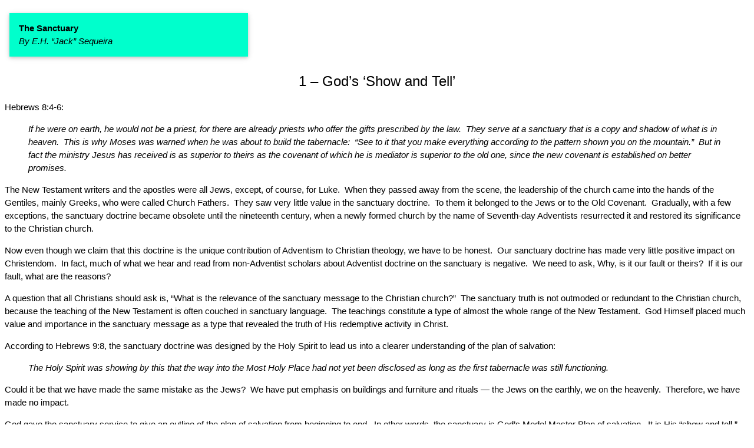

--- FILE ---
content_type: text/html
request_url: https://jacksequeira.org/sanctuary01.htm
body_size: 31356
content:
<!DOCTYPE html>
<html>
<!--							                   	 	-->
<!--	Created by Jacquie Cochran Bokow for			-->
<!--		Jack and Jean/Chris Sequeira			    -->
<!--		1112 59th Avenue, N.E.	                	-->
<!--		Salem, OR 97317, U.S.A.			    		-->
<!--							                    	-->
<!--	WWW Address:	www.jacksequeira.org			-->
<!--    eMail Address:  cksequeira@gmail.com			-->
<!--							                    	-->
<!--	Copyright 2012.  All Rights Reserved.			-->
<!--	Anyone may distribute or copy any material on	-->
<!--	this site for witnessing purposes, providing	-->
<!--	that no changes are made to the content and	    -->
<!--	the material is not sold for profit.		    -->
<!--							                        -->
<head>
  <title>The Sanctuary (1/27)</title>
  <meta NAME="description" CONTENT="The Sanctuary: God&#8217;s 
  Visual Aid of the Plan of Salvation. By E.H. Jack Sequeira.
  Part 1: God&#8217;s &#8220;Show and Tell&#8221; (Psalm 77:11-15).">
  <meta NAME="keywords" CONTENT="Holy Bible study, sanctuary,
  Jesus Christ, God, salvation">
  <META NAME="site-languages" CONTENT="English">
<meta charset="UTF-8">
<meta name="viewport" content="width=device-width, initial-scale=1">
<link rel="stylesheet" href="w3.css">
<link rel="stylesheet" href="w3-theme-jackseq.css">
<link rel="stylesheet" href="https://cdnjs.cloudflare.com/ajax/libs/font-awesome/4.3.0/css/font-awesome.min.css">

<STYLE type=text/css>
A.NOUND {
	COLOR: white; TEXT-DECORATION: none
}
A.NOUND2 {
	TEXT-DECORATION: none
}
A.NOUND3 {
	COLOR: #660099; TEXT-DECORATION: none
}
</STYLE>

</head>
<body>


<br>
<div id="myHeader" class="w3-row-padding"> 

<div class="w3-third">
<div class="w3-card">
  <div class="w3-container" style="background-color:#00ffcc">
 <p><b>The Sanctuary</b><br>
  <i>By E.H. &#8220;Jack&#8221; Sequeira</i> 
  </p>
  </div>
</div>
</div>
<br><br><br><br>

<center><h3>1 &#8211; God&#8217;s &#8216;Show and Tell&#8217;</h3></center>

<p>Hebrews 8:4-6:</p>

<p><blockquote><i>If he were on earth, he would not be a priest, for there are already priests 
who offer the gifts prescribed by the law.&nbsp; They serve at a sanctuary that is a copy and 
shadow of what is in heaven.&nbsp; This is why Moses was warned when he was about to build the 
tabernacle:&nbsp; &#8220;See to it that you make everything according to the pattern shown you 
on the mountain.&#8221;&nbsp; But in fact the ministry Jesus has received is as superior to 
theirs as the covenant of which he is mediator is superior to the old one, since the 
new covenant is established on better promises.</i></blockquote></p>

<p>The New Testament writers and the apostles were all Jews, except, of course, for Luke.&nbsp; 
When they passed away from the scene, the leadership of the church came into the hands of the 
Gentiles, mainly Greeks, who were called Church Fathers.&nbsp; They saw very little value in the 
sanctuary doctrine.&nbsp; To them it belonged to the Jews or to the Old Covenant.&nbsp; 
Gradually, with a few exceptions, the sanctuary doctrine became obsolete until the nineteenth 
century, when a newly formed church by the name of Seventh-day Adventists resurrected it and 
restored its significance to the Christian church.</p>

<p>Now even though we claim that this doctrine is the unique contribution of Adventism to 
Christian theology, we have to be honest.&nbsp; Our sanctuary doctrine has made very little 
positive impact on Christendom.&nbsp; In fact, much of what we hear and read from non-Adventist 
scholars about Adventist doctrine on the sanctuary is negative.&nbsp; We need to ask, Why, 
is it our fault or theirs?&nbsp; If it is our fault, what are the reasons?</p>

<p>A question that all Christians should ask is, &#8220;What is the relevance of the 
sanctuary message to the Christian church?&#8221;&nbsp; The sanctuary truth is not outmoded or 
redundant to the Christian church, because the teaching of the New Testament is often couched 
in sanctuary language.&nbsp; The teachings constitute a type of almost the whole range of the 
New Testament.&nbsp; God Himself placed much value and importance in the sanctuary message as 
a type that revealed the truth of His redemptive activity in Christ.</p>

<p>According to Hebrews 9:8, the sanctuary doctrine was designed by the Holy Spirit to lead us 
into a clearer understanding of the plan of salvation:</p>  

<p><blockquote><i>The Holy Spirit was showing by this that the way into the Most Holy Place had 
not yet been disclosed as long as the first tabernacle was still functioning.</i></blockquote></p>

<p>Could it be that we have made the same mistake as the Jews?&nbsp; We have put emphasis on 
buildings and furniture and rituals &#8212; the Jews on the earthly, we on the heavenly.&nbsp; 
Therefore, we have made no impact.</p>

<p>God gave the sanctuary service to give an outline of the plan of salvation from beginning to 
end.&nbsp; In other words, the sanctuary is God&#8217;s Model Master Plan of salvation.&nbsp; It 
is His &#8220;show and tell.&#8221;&nbsp; When I was an architect, one of the hardest things that 
I faced was to get my clients to visualize in three dimensions what they saw on a flat piece of 
paper.&nbsp; At Andrews University, they had just finished the science complex and the president 
of the university with a Ph.D. faced the architect.&nbsp; He pointed to the two rooms that were 
sitting up there on top of that building and he said, &#8220;I didn&#8217;t realize that those 
two rooms were there.&#8221;&nbsp; He didn&#8217;t like it because it gave the building an ugly 
look.&nbsp; The architect replied, &#8220;It is in the plan.&#8221;&nbsp; Very often when an 
architect does a big project, he will make a model.&nbsp; For example, when we began building the 
new college in Kenya, the architect, who was from Canada, brought to us a model of the finished 
project, so we could see in three dimensions what the buildings and the campus would look like 
when it was finished.</p>

<p>The sanctuary is God&#8217;s visual aid of the plan of salvation and I believe that we will 
need that visual aid until the plan of salvation is finished, which is not until we go to 
heaven.&nbsp; Visual aids are extremely important to get concepts.&nbsp; In Psalm 63:2 we read:</p>

<p><blockquote><i>I have seen you in the sanctuary and beheld your power and your glory.</i></blockquote></p>

<p>God&#8217;s way of salvation is revealed in the sanctuary.&nbsp; The last part of 
Psalms 29:9 reads:</p>

<p><blockquote><i>And in his temple all cry, &#8220;Glory!&#8221;</i></blockquote></p>

<p>Or we could say that in His sanctuary everyone or everything, the furniture, the rituals, 
and the priests speak of His glory.&nbsp; The glory of God is His self-emptying love on 
behalf of the whole world.</p>

<p>In Hebrews 4:2a, the writer makes this statement concerning the Jews of the exodus:</p>

<p><blockquote><i>For we also have had the good news proclaimed to us, just as they did....
</i></blockquote></p>

<p>&#8220;They&#8221; here refers to the Jews of the exodus.&nbsp; The context brings it out 
clearly.</p>

<p>What Paul is saying here is that the gospel was preached to the Jews of the exodus and it 
was preached through the sanctuary service.&nbsp; It is &#8220;God&#8217;s Master Model 
Plan.&#8221;&nbsp; A master plan is one that gives you a view of a project in its long-range 
development in its different stages.&nbsp; The sanctuary is telling us the different stages of 
development in the plan of our redemption and our salvation.</p>

<p>The plan of salvation can be divided into three different phases.&nbsp; The first phase is 
the phase of the promise.&nbsp; The moment Adam sinned, God came with a promise and, from Adam 
right up to Christ, we have the promise phase.&nbsp; During this phase, the sanctuary service was 
there as a practice.&nbsp; God gave the sanctuary service to keep in mind a promise.&nbsp; And, 
of course, when Christ came onto the scene, the practice was no longer meaningful.&nbsp; The 
truth remained always meaningful, but Christ brought to an end the promise when He brought the 
fulfillment.&nbsp; The first phase was the promise stage when it was actually practiced:&nbsp; 
the ritual &#8212; the daily and the yearly.</p>

<p>The book of Hebrews brings this out:&nbsp; that when Christ came, He did away with the first 
and established the second.&nbsp; The second is the fulfillment is the central issue of the 
sanctuary doctrine.&nbsp; It should be emphasized that whatever was promised is fulfilled in 
the holy history of Christ.&nbsp; Whatever Christ is doing now as a priest is based on the 
finished work of His earthly mission.&nbsp; Therefore, even though the second phase was the 
shortest &#8212; thirty-three years, from the birth to the ascension of Christ &#8212; it is 
the most important phase of the plan of salvation.&nbsp; Hebrews 8:4-6:</p>

<p><blockquote><i>If he were on earth, he would not be a priest, for there are already priests 
who offer the gifts prescribed by the law.&nbsp; They serve at a sanctuary that is a copy and 
shadow of what is in heaven.&nbsp; This is why Moses was warned when he was about to build the 
tabernacle:&nbsp; &#8220;See to it that you make everything according to the pattern shown you on 
the mountain.&#8221;&nbsp; But in fact the ministry Jesus has received is as superior to theirs 
as the covenant of which he is mediator is superior to the old one, since the new covenant is 
established on better promises.</i></blockquote></p>

<p>Hebrews 6:18-20:</p>

<p><blockquote><i>God did this so that, by two unchangeable things in which it is impossible 
for God to lie, we who have fled to take hold of the hope set before us may be greatly 
encouraged.&nbsp; We have this hope as an anchor for the soul, firm and secure.&nbsp; It enters 
the inner sanctuary behind the curtain, where our forerunner, Jesus, has entered on our 
behalf.&nbsp; He has become a high priest forever, in the order of Melchizedek.</i></blockquote></p>

<p>In addition, the Day of Atonement is important because, on that day, the Lord&#8217;s goat 
was slain, which points to the cross.&nbsp; Also, the basis of the cleansing of the sanctuary 
is on Jesus Christ and Him crucified and strong emphasis is put on that area.&nbsp; Then, also 
important, we see that the third phase is the reality phase between the ascension to the 
New Earth.&nbsp; This is the final stage when God or Christ as our High Priest is making real 
in our experience what God has already fulfilled in His Son Jesus Christ.&nbsp; What Christ 
has fulfilled in His thirty-three years of His earthly mission has to be made real and 
effective in our experience.</p>

<p>We will now look at a few texts in the New Testament.&nbsp; The first one is in Romans 3, 
showing the transition from the promise to the fulfillment.&nbsp; Romans 3:21:</p>

<p><blockquote><i>But now apart from the law the righteousness of God has been made known, 
to which the Law and the Prophets testify.</i></blockquote></p>

<p>Paul has just told us, in dealing with the sin problem, that by the works of the law nobody 
can be saved.&nbsp; All the law can do is give a knowledge of sin.&nbsp; &#8220;But now ... the 
righteousness of God has been made known&#8221; &#8212; that is what the sanctuary will reveal 
to us:&nbsp; not our righteousness but the righteousness of God.&nbsp; It was planned by Him, 
promised by Him, and fulfilled by Him.&nbsp; And it is made real in our experience by Him 
alone.&nbsp; But now the righteousness of God without the law, without our contribution, is 
shown by the law and the prophets.</p>

<p>Notice the past tense of &#8220;has been made known.&#8221;&nbsp; Before that it was promised 
by the law and the prophets, but now it is no longer promised because it is a reality.&nbsp; It 
is fulfilled and made known.&nbsp; The righteousness of God which was promised in the sanctuary 
service is now history.&nbsp; The Germans have a beautiful word for that:&nbsp; 
&#8220;Heilsgeschichte.&#8221;&nbsp; It simply means &#8220;salvation history.&#8221;&nbsp; That 
is what Christ came for.&nbsp; He came to fulfill the promise that God had been making through 
the Jews to His people and to the world for all those years.</p>

<p>Even though Christ fulfilled our redemption and the redemption for the whole human race, 
that redemption has to be made real, applied, made effective, and it has to be carried out 
in the history of this world.&nbsp; And so, in the very first sermon that was preached by 
the New Testament church at Pentecost, we read these words in Acts 2:32-36:</p>

<p><blockquote><i>God has raised this Jesus to life, and we are all witnesses of it.&nbsp; 
Exalted to the right hand of God, he has received from the Father the promised Holy Spirit 
and has poured out what you now see and hear.&nbsp; For David did not ascend to heaven, and 
yet he said, &#8220;&#8216;The Lord said to my Lord:&nbsp; &#8220;Sit at my right hand until 
I make your enemies a footstool for your feet.&#8221;&#8217;</p>
&#8220;Therefore let all Israel be assured of this:&nbsp; God has made this Jesus, whom you 
crucified, both Lord and Messiah.&#8221;</i></blockquote></p>

<p>This is a good statement here to prove that man does not go to heaven after his death.&nbsp; 
Here is David not yet ascended into the heavens (verses 34-36):</p>

<p><blockquote><i>For David did not ascend to heaven, and yet he said, &#8220;&#8216;The Lord 
said to my Lord:&nbsp; &#8220;Sit at my right hand until I make your enemies a footstool for 
your feet.&#8221;&#8217; Therefore let all Israel be assured of this: God has made this Jesus, 
whom you crucified, both Lord and Messiah.&#8221;</i></blockquote></p>

<p>Christ is now reigning in heaven exalted on the right hand of God until all the enemies of 
the gospel and all the enemies of God&#8217;s children will be placed under His footstool.&nbsp; 
Christ has to reign because now He has the authority.&nbsp; Before the cross, God did not have 
the legal right to save us.&nbsp; Paul brings this out in Romans 3:24-25:</p>

<p><blockquote><i>...And all are justified freely by his grace through the redemption that came 
by Christ Jesus.&nbsp; God presented Christ as a sacrifice of atonement, through the shedding 
of his blood &#8212; to be received by faith.&nbsp; He did this to demonstrate his righteousness, 
because in his forbearance he had left the sins committed beforehand unpunished....</i></blockquote></p>

<p>Before the cross, God forgave sin out of His forbearance (that is, out of His kindness) but, 
since the cross, God has the legal right to forgive us and to save us even though we are still 
sinners.&nbsp; That is the good news of the sanctuary.</p>

<p>We have a Redeemer who has ascended and is at the right hand of God to save us.&nbsp; In 
Hebrews 10:12-13 we read:</p>

<p><blockquote><i>But when this priest had offered for all time one sacrifice for sins...
</i></blockquote></p>

<p>Keep that &#8220;for all time&#8221; in mind.&nbsp; He did not die only for your past sins.&nbsp; 
He died for every sin that you have committed and you will commit until your dying day &#8212; 
one sacrifice for all sins forever.&nbsp; Continuing the verse:</p>

<p><blockquote><i>But when this priest had offered for all time one sacrifice for sins, he sat 
down at the right hand of God, and since that time he waits for his enemies to be made his 
footstool.</i></blockquote></p>

<p>The New Testament does identify Christ with the sanctuary.&nbsp; The sanctuary service, with 
its buildings and its furniture, was not given by God primarily to point to a building in heaven.&nbsp;
The purpose of the sanctuary was to point to Jesus Christ and redemption through Him.&nbsp; We 
must realize that Jesus Christ is the reality of the sanctuary.&nbsp; It is Jesus Christ 
crucified, ascended, and sitting on the right hand of God making intercession for us.</p>

<p>The Jews, however, perverted the gospel truth.&nbsp; Instead of letting the sanctuary doctrine 
point to Jesus Christ, they put emphasis on their building.&nbsp; In the days of Jesus Christ, 
they were very proud of their temple, which was a replacement of the exodus sanctuary.&nbsp; It 
was much more elaborately built, with beautiful stones, but it was basically the same style as 
the earthly sanctuary of the exodus.</p>

<p>The Jews of today are still crying at the wailing wall, pleading for God to restore the temple.&nbsp; 
Jesus said in John 2:19:</p>

<p><blockquote><i>Jesus answered them, &#8220;Destroy this temple, and I will raise it again 
in three days.&#8221;</i></blockquote></p>

<p>He talking about Himself, but they thought it was the building because that is where they 
went wrong.&nbsp; Verse 20:</p>

<p><blockquote><i>They replied, &#8220;It has taken forty-six years to build this temple, and 
you are going to raise it in three days?&#8221;</i></blockquote></p>

<p>It took us that long to build this beautiful temple and you can raise it up in three days?&nbsp;  
Verse 21:</p>

<p><blockquote><i>But the temple he had spoken of was his body.</i></blockquote></p>

<p>The disciples did not see the truth because they were victims to Judaism.&nbsp; They did not 
see the truth until after the resurrection.&nbsp; Verse 22a:</p>

<p><blockquote><i>After he was raised from the dead, his disciples recalled what he had said.
</i></blockquote></p>

<p>They remembered this text and they saw the true meaning of the sanctuary.&nbsp; The rest of 
verse 22:</p>

<p><blockquote><i>Then they believed the scripture and the words that Jesus had spoken.
</i></blockquote></p>

<p>The word &#8220;Scripture&#8221; here refers to the Old Testament because the New Testament 
did not exist at that time.&nbsp; Now they realized that the sanctuary service and the building 
and the furniture was given by God as a visual aid as His &#8220;show and tell&#8221; of the 
plan of salvation which was fulfilled in Jesus Christ.</p>

<p>In Exodus 25:8, which is the first statement we have about the sanctuary, God speaks to 
Moses.&nbsp; He says:</p>

<p><blockquote><i>&#8220;Then have them make a sanctuary for me, and I will dwell among them.&#8221;
</i></blockquote></p>

<p>Compare John 1:14:</p>

<p><blockquote><i>The Word became flesh and made his dwelling among us.&nbsp; We have seen his 
glory, the glory of the one and only Son, who came from the Father, full of grace and truth.</i></blockquote></p>

<p>In the Greek there are three words for the word &#8220;dwell.&#8221;&nbsp; In this text, it 
is the same word as &#8220;tabernacled.&#8221;&nbsp; He &#8220;sanctuaried&#8221; or 
&#8220;tabernacled&#8221; among us.&nbsp; And we beheld the shekinah, or the glory of God, 
in Jesus Christ.&nbsp; Psalms 29 says that, in the sanctuary (temple), everything revealed 
His glory:</p>

<p><blockquote><i>Ascribe to the Lord, you heavenly beings, ascribe to the Lord glory and 
strength.&nbsp; Ascribe to the Lord the glory due his name; worship the Lord in the splendor 
of his holiness.&nbsp; The voice of the Lord is over the waters; the God of glory thunders, the 
Lord thunders over the mighty waters.&nbsp; The voice of the Lord is powerful; the voice of the 
Lord is majestic.&nbsp; The voice of the Lord breaks the cedars; the Lord breaks in pieces the 
cedars of Lebanon.&nbsp; He makes Lebanon leap like a calf, Sirion like a young wild ox.&nbsp;
The voice of the Lord strikes with flashes of lightning.&nbsp; The voice of the Lord shakes the 
desert; the Lord shakes the Desert of Kadesh.&nbsp; The voice of the Lord twists the oaks and 
strips the forests bare.&nbsp; And in his temple all cry, &#8220;Glory!&#8221;&nbsp; The Lord 
sits enthroned over the flood; the Lord is enthroned as King forever.&nbsp; The Lord gives 
strength to his people; the Lord blesses his people with peace.</i></blockquote></p>

<p>That glory was revealed in the face of our Lord Jesus Christ.&nbsp; Jesus is the reality of 
the sanctuary.&nbsp; The type met anti-type when Christ came.&nbsp; We read in John 14:6:</p>

<p><blockquote><i>Jesus answered, &#8220;I am the way and the truth and the life.&nbsp; No one 
comes to the Father except through me.&#8221;</i></blockquote></p>

<p>Christ is the way; therefore, He is the fulfillment of the sanctuary.&nbsp; To point to the 
cross of Christ, we have a slain lamb in the sanctuary.&nbsp; John the Baptist says in John 1:29:</p>

<p><blockquote><i>The next day John saw Jesus coming toward him and said, &#8220;Look, the 
Lamb of God, who takes away the sin of the world!&#8221;</i></blockquote></p>

<p>In the sanctuary there was the consecrated bread and, in John 6:51, Jesus said:</p>

<p><blockquote><i>&#8220;I am the living bread that came down from heaven.&nbsp; Whoever eats 
this bread will live forever.&nbsp; This bread is my flesh, which I will give for the life 
of the world.&#8221;</i></blockquote></p>

<p>In John 6:53 Jesus said:</p>

<p><blockquote><i>Jesus said to them, &#8220;Very truly I tell you, unless you eat the flesh 
of the Son of Man and drink his blood, you have no </i>[eternal]<i> life in you.&#8221;</i></blockquote></p>

<p>Jesus&#8217; humanity was the sanctuary and, in that humanity, He performed the perfect will 
of God that we, in Him, may stand righteous before God.&nbsp; Therefore, our only hope is in 
Jesus Christ, the bread of life.</p>

<p>In Hebrews 10:19-20, the writer links the flesh of Christ with the curtain:</p> 

<p><blockquote><i>Therefore, brothers and sisters, since we have confidence to enter the 
Most Holy Place by the blood of Jesus, by a new and living way opened for us through the curtain, 
that is, his body....</i></blockquote></p>

<p>In the earthly sanctuary there was a veil between the Holy Place and the Most Holy Place.&nbsp; 
When the priest functioned daily, he could not see God because of this veil.&nbsp; All he could 
see was the glory that shone above the veil.&nbsp; The priest was a sinner in the earthly 
sanctuary so here was always that veil between a holy God and a sinful priest.&nbsp; When he 
went into the Most Holy Place once a year, he had to offer a special sacrifice for himself and 
his family.&nbsp; And the Talmud, which is a Jewish commentary, tells us that when the 
high priest went into the Most Holy Place once a year, they tied a rope around his waist so that 
if he did not come out (nobody ever dared go in) they would pull him out.&nbsp; There was always 
a barrier.&nbsp; At the cross that veil was rent from top to bottom which signified that the 
barrier between sinful man and a holy God was removed, and we now have direct access to God 
through Jesus Christ.&nbsp; This is the meaning of the priesthood of all believers.&nbsp; There 
is no need to go through another human priest.&nbsp; Through Jesus Christ we all have direct 
access to God because He has opened the way for us.</p>

<p>We read in 1 John 2:2:</p>

<p><blockquote><i>He </i>[Jesus Christ]<i> is the atoning sacrifice for our sins, and not only 
for ours but also for the sins of the whole world.</i></blockquote></p>

<p>Look at the words &#8220;atoning sacrifice.&#8221;&nbsp; Some translations use the word 
&#8220;propitiation&#8221; or &#8220;expiation.&#8221;&nbsp; The word in the original is the 
same word used in the Septuagint for the &#8220;mercy seat.&#8221;&nbsp; The law condemns us 
but Christ is the covering; He is the mercy seat, therefore, He is the atoning sacrifice.&nbsp; 
So when we have fallen down, John tells us that we have an Advocate with the Father, Jesus Christ 
the Righteous.&nbsp; Remember, we don&#8217;t fall down because we want to but because we are 
still weak and we have not learned how to walk one hundred percent in the Spirit.&nbsp; The 
good news is that He is not only the mercy seat for our sins but for the sins of the whole world.&nbsp; 
The only problem is that the whole world doesn&#8217;t know it.&nbsp; They do not know it and 
cannot know it if there is no one to preach it.</p>

<p>God has called every believer to tell the world the good news that we have a mercy seat.&nbsp; 
Most people in the Third World think that Americans are the happiest people in the world.&nbsp; 
In fact, when I left Africa, the Africans said, &#8220;You are awfully lucky, you are going to 
the land of milk and money.&#8221;&nbsp; But five years in this country has opened my eyes.&nbsp; 
Material wealth doesn&#8217;t bring happiness.&nbsp; I have never seen any country in the world, 
and I have been in most countries, except Australia and South America, where such little 
self-esteem is seen among the people.&nbsp; In 1986, 500,000 &#8212; a half a million &#8212; 
teenagers attempted suicide in this country because they have no security.&nbsp; They have no 
security at home because families are breaking up and they have no one to turn to.&nbsp; The 
government is collecting our social security but it doesn&#8217;t look very prosperous for the 
future.&nbsp; Our self-esteem should never be placed on the government, social security, welfare, 
our accomplishments, or our degrees but in Jesus Christ.&nbsp; There we stand secure.&nbsp; When 
we are secure in Christ, we will be able to stand anything.</p>

<p>When Idi Amin was playing havoc in Uganda, I was very disappointed in our people.&nbsp; At 
that time, I was not an American citizen.&nbsp; I was president of the college, but it was sad 
to see that our American missionaries could not take the pressure.&nbsp; So they went to the 
U.S. Embassy and said &#8220;Please give us security.&#8221;&nbsp; The ambassador kind of 
stretched his message and tried lying a little bit and said, &#8220;Don&#8217;t worry.&nbsp; If 
there is any problem for the Americans, we have plenty of helicopters in Ethiopia to come and pick 
you up.&#8221;&nbsp; And they felt secure because the government promised them security.&nbsp; 
They were supposed to be missionaries &#8212; ambassadors of Jesus Christ!&nbsp; What the 
ambassador did not tell, I discovered, because I was deported to Ethiopia, was that the 
helicopters were in Asmara, the other end of Ethiopia.&nbsp; In no way could they ever make it 
to Uganda without refueling and there was no place to refuel.&nbsp; But he gave them security 
by a little lie.&nbsp; Our security is in Jesus Christ.&nbsp; I remember telling my fellow 
missionaries, &#8220;You have the government to help you out.&nbsp; What about the nationals?&nbsp; 
What security are you going to give them if you don&#8217;t have any in Jesus Christ?&#8221;&nbsp; 
We need to be established in Jesus Christ as our security.&nbsp; One of these days the crisis 
will come to this country.&nbsp; Our social security, our welfare, our banks will collapse and 
the credit card will have no value.&nbsp; There will be no place to run for even the Third World 
is worse than here.</p>

<p>The sanctuary was the ark of the covenant.&nbsp; As long as they were outside there was no 
hope, but the moment the Jew entered into the enclosure, the courtyard, he was secure in Christ.&nbsp; 
The moment you enter into Christ by faith you become secure.&nbsp; Let us get this clear picture 
of the plan of redemption from the beginning to end, with the help of the New Testament, which is 
the only correct interpretation of the sanctuary.&nbsp; And I do not mean I do not include 
Ellen G. White.&nbsp; She was given to us to lead us to the Word of God.&nbsp; She said, 
&#8220;Don&#8217;t you ever use me from the pulpit.&#8221;&nbsp; The Bible is the book she 
wanted us to preach from.&nbsp; I use her in my private studies like you should do but, when you 
witness the truth, let it be from the Word of God.&nbsp; The Bible is the only rule of faith 
and practice for the Christian.&nbsp; It is my prayer that as we expound on this we will 
understand this truth.</p>

<p>My dealing with the sanctuary will come into two areas.&nbsp; We must begin with the 
objective fact of the gospel in Jesus Christ.&nbsp; Once we are clear on that, we will go to the 
subjective application.&nbsp; You do not build a house first, you build the foundation.&nbsp; 
Another foundation can no man lay than that which is already laid &#8212; that is 
Jesus Christ.&nbsp; That is what Paul tells us in Corinthians and that is what the sanctuary 
tells us.&nbsp; It begins with Jesus Christ and then only to those who accept Jesus Christ.&nbsp; 
We can receive the blessings of it in detail.&nbsp; May God help us as we begin this study of 
the sanctuary, God&#8217;s Master Model Plan of Salvation.</p>

<a class="w3-text-theme w3-right w3-hover-opacity" href="sanctuary02.htm"><span class="w3-xlarge">
    <i class="fa fa-chevron-circle-right" alt="Next"></i></span></a>


<div class="w3-container">
  <a class="w3-button w3-small w3-theme" href="index.html">Home</a>
  <a class="w3-button w3-small w3-theme" href="jacklist.htm">Study Materials</a>
</div>

</div>

<!-- Footer -->
<footer class="w3-container w3-theme w3-padding-8 w3-center">
<h6 class="w3-wide"><b>JACKSEQUEIRA.ORG</b></h6>

  <div style="position:relative;bottom:55px;" class="w3-tooltip w3-right">
    <span class="w3-text w3-theme-light w3-padding">Go To Top</span>   
    <a class="w3-text-white" href="#myHeader"><span class="w3-xlarge">
    <i class="fa fa-chevron-circle-up"></i></span></a>
  </div>
</footer>

<!-- Script for Sidebar, Tabs, Accordions, Progress bars and slideshows -->
<script>
// Side navigation
function w3_open() {
  var x = document.getElementById("mySidebar");
  x.style.width = "100%";
  x.style.fontSize = "40px";
  x.style.paddingTop = "10%";
  x.style.display = "block";
}
function w3_close() {
  document.getElementById("mySidebar").style.display = "none";
}

// Tabs
function openCity(evt, cityName) {
  var i;
  var x = document.getElementsByClassName("city");
  for (i = 0; i < x.length; i++) {
    x[i].style.display = "none";
  }
  var activebtn = document.getElementsByClassName("testbtn");
  for (i = 0; i < x.length; i++) {
    activebtn[i].className = activebtn[i].className.replace(" w3-dark-grey", "");
  }
  document.getElementById(cityName).style.display = "block";
  evt.currentTarget.className += " w3-dark-grey";
}

var mybtn = document.getElementsByClassName("testbtn")[0];
mybtn.click();

// Accordions
function myAccFunc(id) {
  var x = document.getElementById(id);
  if (x.className.indexOf("w3-show") == -1) {
    x.className += " w3-show";
  } else { 
    x.className = x.className.replace(" w3-show", "");
  }
}

// Slideshows
var slideIndex = 1;

function plusDivs(n) {
  slideIndex = slideIndex + n;
  showDivs(slideIndex);
}

function showDivs(n) {
  var x = document.getElementsByClassName("mySlides");
  if (n > x.length) {slideIndex = 1}    
  if (n < 1) {slideIndex = x.length} ;
  for (i = 0; i < x.length; i++) {
    x[i].style.display = "none";  
  }
  x[slideIndex-1].style.display = "block";  
}

showDivs(1);

// Progress Bars
function move() {
  var elem = document.getElementById("myBar");   
  var width = 5;
  var id = setInterval(frame, 10);
  function frame() {
    if (width == 100) {
      clearInterval(id);
    } else {
      width++; 
      elem.style.width = width + '%'; 
      elem.innerHTML = width * 1  + '%';
    }
  }
}
</script>

</body>
</html>

--- FILE ---
content_type: text/css
request_url: https://jacksequeira.org/w3-theme-jackseq.css
body_size: 1337
content:
.w3-theme-l5 {color:#000 !important; background-color:#f8eaff !important}
.w3-theme-l4 {color:#000 !important; background-color:#e7b8ff !important}
.w3-theme-l3 {color:#fff !important; background-color:#cf70ff !important}
.w3-theme-l2 {color:#fff !important; background-color:#b829ff !important}
.w3-theme-l1 {color:#fff !important; background-color:#9600e0 !important}
.w3-theme-d1 {color:#fff !important; background-color:#5c008a !important}
.w3-theme-d2 {color:#fff !important; background-color:#52007a !important}
.w3-theme-d3 {color:#fff !important; background-color:#47006b !important}
.w3-theme-d4 {color:#fff !important; background-color:#3d005c !important}
.w3-theme-d5 {color:#fff !important; background-color:#33004d !important}

.w3-theme-light {color:#000 !important; background-color:#f8eaff !important}
.w3-theme-dark {color:#fff !important; background-color:#33004d !important}
.w3-theme-action {color:#fff !important; background-color:#33004d !important}

.w3-theme {color:#fff !important; background-color:#660099 !important}
.w3-text-theme {color:#660099 !important}
.w3-border-theme {border-color:#660099 !important}

.w3-hover-theme:hover {color:#fff !important; background-color:#660099 !important}
.w3-hover-text-theme:hover {color:#660099 !important}
.w3-hover-border-theme:hover {border-color:#660099 !important}